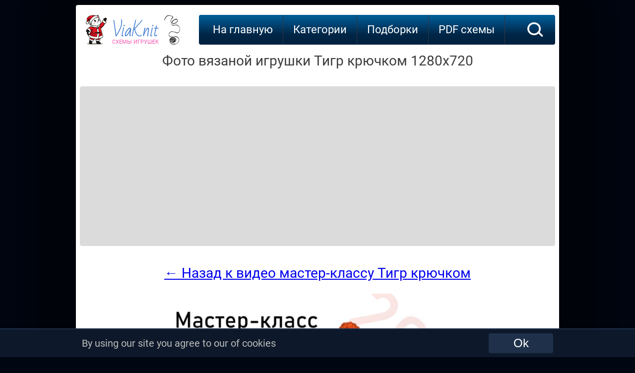

--- FILE ---
content_type: text/html; charset=UTF-8
request_url: https://viaknit.ru/foto/tigr-4789
body_size: 5586
content:

<!DOCTYPE HTML>
<html lang="ru">
<head>
    <title>Тигр - фото вязаной игрушки 1280x720. Автор: Avokise / №4789</title>
    <meta name="description" content="Смотреть фото Тигр амигуруми в разрешении 1280x720. Видео мастер-класс №4789 от Avokise для вязания игрушки крючком на сайте ViaKnit.RU" >
    <meta name="keywords" content="вязаный тигр, тигр крючком, вязание крючком, вязаный тигр крючком, мк вязаный тигр, вязаный тигренок крючком, вязаный тигренок, мастер-класс крючком, новогодний мк, символ года 2022 своими руками, символ года 2022 крючком, мк тигр, тигр 2022, видео мк игрушки крючком, фото, картинка, мастер-класс, мк, схема, описание, крючком, амигуруми, игрушка, фотография" >
    <link rel="image_src" href="https://viaknit.ru/img/bi/tigr-1680213273.jpg" >

    <link rel="canonical" href="https://viaknit.ru/foto/tigr-4789">    
    <meta property="og:type" content="website">
    <meta property="og:title" content="Тигр - фото вязаной игрушки 1280x720 от Avokise" >
    <meta property="og:url" content="https://viaknit.ru/foto/tigr-4789" >
    <meta property="og:site_name" content="ViaKnit.ru" />
    
    <meta property="og:image" content="https://viaknit.ru/img/bi/tigr-1680213273.jpg" >
    <meta property="og:image:secure_url" content="https://viaknit.ru/img/bi/tigr-1680213273.jpg" >
    <meta property="og:image:type" content="image/jpeg" >
    <meta property="og:image:width" content="1280" >
    <meta property="og:image:height" content="720" >
    
    <!--googleoff: index--><!--noindex-->
<!-- Global site tag (gtag.js) - Google Analytics --><script async src="https://www.googletagmanager.com/gtag/js?id=UA-17198202-7"></script><script>window.dataLayer = window.dataLayer || []; function gtag(){dataLayer.push(arguments);} gtag('js', new Date()); gtag('config', 'UA-17198202-7');setTimeout(function(){gtag('event', location.pathname, {'event_category': 'Новый посетитель'});}, 15000);</script>
<!--adsense--><script async src="https://pagead2.googlesyndication.com/pagead/js/adsbygoogle.js?client=ca-pub-4894759983606832" crossorigin="anonymous"></script>
<!--/noindex--><!--googleon: index-->
<meta http-equiv="content-type" content="text/html; charset=UTF-8" >
<meta name="robots" content="all" >
<meta name="revisit-after" content="1 days" >
<link type="text/css" rel="StyleSheet" href="../css/style.css" >
<link rel="profile" href="https://gmpg.org/xfn/11" >
<link rel="icon" type="image/x-icon" sizes="32x32" href="/favicon.ico">
<link rel="icon" type="image/png" sizes="120x120" href="/favicon.png">
<meta name="viewport" content="width=device-width">

</head>
<body>
<!--googleoff: index--><!--noindex--><!-- Yandex.Metrika counter --> <script type="text/javascript" > (function(m,e,t,r,i,k,a){m[i]=m[i]||function(){(m[i].a=m[i].a||[]).push(arguments)}; m[i].l=1*new Date();k=e.createElement(t),a=e.getElementsByTagName(t)[0],k.async=1,k.src=r,a.parentNode.insertBefore(k,a)}) (window, document, "script", "https://mc.yandex.ru/metrika/tag.js", "ym"); ym(67506361, "init", { clickmap:true, trackLinks:true, accurateTrackBounce:true }); </script> <noscript><div><img src="https://mc.yandex.ru/watch/67506361" style="position:absolute; left:-9999px;" alt="" /></div></noscript> <!-- /Yandex.Metrika counter --><!--/noindex--><!--googleon: index-->
<div class="telo">
    <div class="logo"><div class="left"></div><a class="center" href="/">ViaKnit<br><span>схемы игрушек</span></a><div class="right"></div></div>
     
        <div class="podnav">
        <ul id="topnav">
            <li><a href="/">На главную</a></li>
            <li><span>Категории</span>
                <ul>
                    <li><a href="/category/kukly">Куклы</a><ul><li><a href="/category/devochki">Девочки</a></li><li><a href="/category/malchiki">Мальчики</a></li><li><a href="/category/gnomy">Гномы</a></li><li><a href="/category/pupsy">Пупсы</a></li><li><a href="/category/angely">Ангелы</a></li></ul></li><li><a href="/category/zverjushki">Зверюшки</a><ul><li><a href="/category/mishki">Мишки</a></li><li><a href="/category/zajcy">Зайцы</a></li><li><a href="/category/bychki-i-korovki">Бычки и Коровки</a></li><li><a href="/category/slony">Слоны</a></li><li><a href="/category/enoty">Еноты</a></li><li><a href="/category/zhirafy">Жирафы</a></li><li><a href="/category/kotiki">Котики</a></li><li><a href="/category/sobachki">Собачки</a></li><li><a href="/category/begemoty">Бегемоты</a></li><li><a href="/category/oleni">Олени</a></li><li><a href="/category/myshki-i-krysy">Мышки и Крысы</a></li><li><a href="/category/belki">Белки</a></li><li><a href="/category/lisy">Лисы</a></li><li><a href="/category/lamy-i-verbljudy">Ламы и Верблюды</a></li><li><a href="/category/svinki">Свинки</a></li><li><a href="/category/obezjanki">Обезьянки</a></li><li><a href="/category/poni-i-loshadki">Пони и Лошадки</a></li><li><a href="/category/ezhiki">Ежики</a></li><li><a href="/category/ovechki-i-kozochki">Овечки и Козочки</a></li><li><a href="/category/tigry">Тигры</a></li><li><a href="/category/volki">Волки</a></li><li><a href="/category/nosorogi">Носороги</a></li><li><a href="/category/kroty">Кроты</a></li><li><a href="/category/homjaki">Хомяки</a></li><li><a href="/category/lenivcy">Ленивцы</a></li></ul></li><li><a href="/category/pticy">Птицы</a><ul><li><a href="/category/kurochki">Курочки</a></li><li><a href="/category/gusi-i-utki">Гуси и Утки</a></li><li><a href="/category/golubi">Голуби</a></li><li><a href="/category/pingviny">Пингвины</a></li><li><a href="/category/cypljata">Цыплята</a></li><li><a href="/category/petuhi">Петухи</a></li><li><a href="/category/sovy">Совы</a></li><li><a href="/category/kanarejki">Канарейки</a></li><li><a href="/category/aisty">Аисты</a></li><li><a href="/category/flamingo">Фламинго</a></li><li><a href="/category/vorony">Вороны</a></li><li><a href="/category/chajki">Чайки</a></li></ul></li><li><a href="/category/mificheskie">Мифические</a><ul></ul></li><li><a href="/category/predmety">Предметы</a><ul></ul></li><li><a href="/category/vodnye-zhivotnye">Водные животные</a><ul><li><a href="/category/kity">Киты</a></li><li><a href="/category/osminogi">Осьминоги</a></li><li><a href="/category/morskie-zhiteli">Морские жители</a></li><li><a href="/category/ryby">Рыбы</a></li><li><a href="/category/tjuleni">Тюлени</a></li><li><a href="/category/akuly">Акулы</a></li><li><a href="/category/delfiny">Дельфины</a></li></ul></li><li><a href="/category/reptilii">Рептилии</a><ul><li><a href="/category/dinozavry">Динозавры</a></li><li><a href="/category/ljagushki">Лягушки</a></li><li><a href="/category/cherepashki">Черепашки</a></li><li><a href="/category/zmei">Змеи</a></li><li><a href="/category/krokodily">Крокодилы</a></li><li><a href="/category/jaschericy">Ящерицы</a></li></ul></li><li><a href="/category/rastenija">Растения</a><ul><li><a href="/category/griby">Грибы</a></li><li><a href="/category/jagody">Ягоды</a></li><li><a href="/category/kaktusy">Кактусы</a></li><li><a href="/category/cvety">Цветы</a></li></ul></li><li><a href="/category/nasekomye">Насекомые</a><ul><li><a href="/category/zhuki">Жуки</a></li><li><a href="/category/ulitki">Улитки</a></li><li><a href="/category/pchely-i-shmeli">Пчелы и Шмели</a></li><li><a href="/category/babochki">Бабочки</a></li><li><a href="/category/pauki">Пауки</a></li><li><a href="/category/gusenicy">Гусеницы</a></li></ul></li><li><a href="/category/eda">Еда</a><ul></ul></li><li><a href="/category/derevja">Деревья</a><ul></ul></li><li><a href="/category/transport">Транспорт</a><ul></ul></li>                </ul>
            </li>
            <li><span>Подборки</span>
                <ul>
                    <li><a href="/category/pljushevye">Плюшевые</a></li><li><a href="/category/bolshie">Большие</a></li><li><a href="/category/novogodnie">Новогодние</a></li><li><a href="/category/pogremushki">Погремушки</a></li><li><a href="/category/malenkie">Маленькие</a></li><li><a href="/category/dlja-nachinajuschih">Для начинающих</a></li><li><a href="/category/personazhi">Персонажи</a></li><li><a href="/category/podushki">Подушки</a></li><li><a href="/category/valentinki">Валентинки</a></li><li><a href="/category/magnity">Магниты</a></li><li><a href="/category/pashalnye">Пасхальные</a></li><li><a href="/category/karkasnye">Каркасные</a></li><li><a href="/category/pizhamnicy">Пижамницы</a></li><li><a href="/category/rjukzaki">Рюкзаки</a></li><li><a href="/category/sumki">Сумки</a></li>                </ul>
            </li>
            <li><a href="https://amimore.ru/" rel="nofollow" target="_blank">PDF схемы</a></li>
        </ul>
        <!--a class="addmk" href="/add-mk.php" rel="nofollow">+</a--><a class="search" href="/search/" rel="nofollow"><img src="/img/icon-search.svg"></a>
    </div>
        <div style="clear:both;"></div>
    <div itemscope itemtype="https://schema.org/ImageObject" style="text-align:center; display:block;">
        <h1 itemprop="name">Фото вязаной игрушки Тигр крючком 1280x720</h1>
                <!--googleoff: index-->
                <!--noindex-->
                <div class="pop-adv280">
    			<div style="width:300px; height:300px; float:left; margin:auto 10px;">
    <!-- viaknit.ru_300x300_1 -->
    <ins class="adsbygoogle"
        style="display:inline-block;width:300px;min-height:250px;max-height:300px;"
        data-ad-client="ca-pub-4894759983606832"
        data-ad-slot="5688751116"></ins>
    <script>
        (adsbygoogle = window.adsbygoogle || []).push({});
    </script>
</div>
<div style="width:300px; height:300px; float:left; margin:auto 8px;">
    <!-- viaknit.ru_300x300_2 -->
    <ins class="adsbygoogle"
        style="display:inline-block;width:300px;min-height:250px;max-height:300px;"
        data-ad-client="ca-pub-4894759983606832"
        data-ad-slot="1522275399"></ins>
    <script>
        (adsbygoogle = window.adsbygoogle || []).push({});
    </script>
</div>
<div style="width:300px; height:300px; float:left; margin:auto 10px;">
    <!-- viaknit.ru_300x300_3 -->
    <ins class="adsbygoogle"
        style="display:inline-block;width:300px;min-height:250px;max-height:300px;"
        data-ad-client="ca-pub-4894759983606832"
        data-ad-slot="1135262582"></ins>
    <script>
        (adsbygoogle = window.adsbygoogle || []).push({});
    </script>
</div>                </div>
                <!--/noindex-->
                <!--googleon: index--> 
        <a href="https://viaknit.ru/tigr-4789" style="font-size:28px; line-height:50px;">← Назад к видео мастер-классу Тигр крючком</a><br><br>

        <div>
            <a href="https://viaknit.ru/foto/big/tigr-4789" rel="nofollow" title="Посмотреть фото Тигр в реальном разрешении (1280x720) ">
                <img src="https://viaknit.ru/img/bi/tigr-1680213273.jpg" itemprop="contentUrl" style="max-width:636px;" alt="вязаный тигр, тигр крючком, вязание крючком, вязаный тигр крючком, мк вязаный тигр, вязаный тигренок крючком, вязаный тигренок, мастер-класс крючком, новогодний мк, символ года 2022 своими руками, символ года 2022 крючком, мк тигр, тигр 2022, видео мк игрушки крючком, фото, картинка, мастер-класс, мк, схема, описание, крючком, амигуруми, игрушка, фотография">
            </a>
            <meta itemprop="width" content="1280 px">
            <meta itemprop="height" content="720 px">
            <meta itemprop="thumbnail" content="https://viaknit.ru/img/si/tigr-1680213273.jpg">
        </div>
    </div>
    <div style="clear:both; text-align:center;"><a href="https://viaknit.ru/tigr-4789" style="font-size:28px; line-height:50px;">← Вернуться к видео уроку Тигр</a></div>

    <div style="clear:both; height:420px; margin-top:20px;">
            <div class="pop-mat">
            <a href="/kot-pushin-za-30-minut-4788"><img src="/img/si/kot-pushin-za-30-minut-1680212912.jpg" alt="Кот Пушин за 30 минут видео мастер-класс по вязанию игрушки крючком" data-pin-nopin="true"></a><div class="title"><h3><a href="/kot-pushin-za-30-minut-4788">Кот Пушин за 30 минут</a></h3></div>
        </div>
            <div class="pop-mat">
            <a href="/gus-4786"><img src="/img/si/gus-1680171395.jpg" alt="Гусь видео мастер-класс по вязанию игрушки крючком" data-pin-nopin="true"></a><div class="title"><h3><a href="/gus-4786">Гусь</a></h3></div>
        </div>
            <div class="pop-mat">
            <a href="/pashalnyj-kulich-s-jajcom-4785"><img src="/img/si/pashalnyj-kulich-s-jajcom-1680076841.jpg" alt="Пасхальный кулич с яйцом видео мастер-класс по вязанию игрушки крючком" data-pin-nopin="true"></a><div class="title"><h3><a href="/pashalnyj-kulich-s-jajcom-4785">Пасхальный кулич с яйцом</a></h3></div>
        </div>
            <div class="pop-mat">
            <a href="/luna-4792"><img src="/img/si/luna-1680275434.jpg" alt="Луна видео мастер-класс по вязанию игрушки крючком" data-pin-nopin="true"></a><div class="title"><h3><a href="/luna-4792">Луна</a></h3></div>
        </div>
            <div class="pop-mat">
            <a href="/tigryonok-za-1-chas-4793"><img src="/img/si/tigryonok-za-1-chas-1680275781.jpg" alt="Тигрёнок за 1 час видео мастер-класс по вязанию игрушки крючком" data-pin-nopin="true"></a><div class="title"><h3><a href="/tigryonok-za-1-chas-4793">Тигрёнок за 1 час</a></h3></div>
        </div>
            <div class="pop-mat">
            <a href="/cypljata-4794"><img src="/img/si/cypljata-1680384764.jpg" alt="Цыплята видео мастер-класс по вязанию игрушки крючком" data-pin-nopin="true"></a><div class="title"><h3><a href="/cypljata-4794">Цыплята</a></h3></div>
        </div>
        <!--googleoff: index--><!--noindex-->
                <div class="pop-mat">
                <a href="/pchyolka-2513"><img src="/img/si/pchyolka-1633505360.jpg"  data-pin-nopin="true"></a><div class="title"><h3><a href="/pchyolka-2513">Пчёлка</a></h3></div>
            </div>
                    <div class="pop-mat">
                <a href="/koshechka-tigris-2514"><img src="/img/si/koshechka-tigris-1633506975.jpg"  data-pin-nopin="true"></a><div class="title"><h3><a href="/koshechka-tigris-2514">Кошечка Тигрис</a></h3></div>
            </div>
                    <div class="pop-mat">
                <a href="/bukva-s-anglijskogo-alfavita-2516"><img src="/img/si/bukva-s-anglijskogo-alfavita-1633507128.jpg"  data-pin-nopin="true"></a><div class="title"><h3><a href="/bukva-s-anglijskogo-alfavita-2516">Буква S английского алфавита</a></h3></div>
            </div>
                    <div class="pop-mat">
                <a href="/podsolnuh-igolnica-2517"><img src="/img/si/podsolnuh-igolnica-1633549309.jpg"  data-pin-nopin="true"></a><div class="title"><h3><a href="/podsolnuh-igolnica-2517">Подсолнух-игольница</a></h3></div>
            </div>
                    <div class="pop-mat">
                <a href="/zheleznyj-chelovek-2519"><img src="/img/si/zheleznyj-chelovek-1633626190.jpg"  data-pin-nopin="true"></a><div class="title"><h3><a href="/zheleznyj-chelovek-2519">Железный человек</a></h3></div>
            </div>
                    <div class="pop-mat">
                <a href="/tigryonok-na-ruchku-ili-karandash-2520"><img src="/img/si/tigryonok-na-ruchku-ili-karandash-1633627234.jpg"  data-pin-nopin="true"></a><div class="title"><h3><a href="/tigryonok-na-ruchku-ili-karandash-2520">Тигрёнок на ручку или карандаш</a></h3></div>
            </div>
            <!--/noindex--><!--googleon: index-->
    </div>
        <!--googleoff: index-->
        <!--noindex-->
        <div class="pop-adv280">
        <div style="width:300px; height:300px; float:left; margin:auto 10px;">
    <!-- viaknit.ru_300x300_4 -->
    <ins class="adsbygoogle"
        style="display:inline-block;width:300px;min-height:250px;max-height:300px;"
        data-ad-client="ca-pub-4894759983606832"
        data-ad-slot="6331748945"></ins>
    <script>
        (adsbygoogle = window.adsbygoogle || []).push({});
    </script>
</div>
<div style="width:300px; height:300px; float:left; margin:auto 8px;">
    <!-- viaknit.ru_300x300_5 -->
    <ins class="adsbygoogle"
        style="display:inline-block;width:300px;min-height:250px;max-height:300px;"
        data-ad-client="ca-pub-4894759983606832"
        data-ad-slot="9019832909"></ins>
    <script>
        (adsbygoogle = window.adsbygoogle || []).push({});
    </script>
</div>
<div style="width:300px; height:300px; float:left; margin:auto 10px;">
    <!-- viaknit.ru_300x300_6 -->
    <ins class="adsbygoogle"
        style="display:inline-block;width:300px;min-height:250px;max-height:300px;"
        data-ad-client="ca-pub-4894759983606832"
        data-ad-slot="9943690896"></ins>
    <script>
        (adsbygoogle = window.adsbygoogle || []).push({});
    </script>
</div>        </div>
        <!--/noindex-->
        <!--googleon: index--> 
    <div style="clear:both;"></div>
    <a class="home" href="https://amimore.ru/" target="_blank">Игрушки крючком схемы PDF</a>
    <!--googleoff: index--><!--noindex--><a class="home" rel="nofollow" href="https://t.me/+V-Kb2eHGfstRyZiR" target="_blank">Следите за нами в Telegram</a><!--/noindex--><!--googleon: index-->
    <a class="home" href="/">Ещё</a>

    <div class="footer">
        <div class="left">
            <!--googleoff: index-->
            <!--noindex-->
            <span>Давай дружить?</span><br>
            <a href="https://www.youtube.com/channel/UCXsEPGn8_4qo1An8r55aXwA" target="blank" rel="nofollow"><img src="/img/yt.png" alt="" title=""></a>
                        <a href="https://t.me/amimore" target="blank" rel="nofollow"><img src="/img/tel.png" alt="" title=""></a>
            <a href="https://ok.ru/amimore" target="blank" rel="nofollow"><img src="/img/ok.png" alt="" title=""></a>
            <a href="https://ru.pinterest.com/AmigurumiFree/amigurumi-pattern-схемы-амигуруми/" target="blank" rel="nofollow"><img src="/img/pin.png" alt="" title=""></a>
            <a href="https://vk.com/amimore" target="blank" rel="nofollow"><img src="/img/vk.png" alt="" title=""></a>
                        <a href="https://feeds.feedburner.com/viaknit" target="blank" rel="nofollow"><img src="/img/rss.png" alt="" title=""></a>
            <!--/noindex-->
            <!--googleon: index-->
        </div>
        <div class="right">
            <!--googleoff: index-->
            <!--noindex-->
                        <!--LiveInternet counter--><script type="text/javascript">
            document.write("<a href='//www.liveinternet.ru/click' "+
            "target=_blank><img src='//counter.yadro.ru/hit?t44.9;r"+
            escape(document.referrer)+((typeof(screen)=="undefined")?"":
            ";s"+screen.width+"*"+screen.height+"*"+(screen.colorDepth?
            screen.colorDepth:screen.pixelDepth))+";u"+escape(document.URL)+
            ";h"+escape(document.title.substring(0,150))+";"+Math.random()+
            "' alt='' title='LiveInternet' "+
            "border='0' width='31' height='31'><\/a>")
            </script><!--/LiveInternet-->
                        <br>
            <!-- <copy> -->ViaKnit - <a href="/">видео мастер-классы по вязанию игрушек крючком</a> &copy; 2026<!-- </copy> -->
        </div>
    </div>
</div>
<!--googleoff: index--><!--noindex-->
    <div style="clear:both; height:56px;"></div>
    <div id="cookie_notification">
        <div class="notif">
            <div class="left">
                By using our site you agree to our of cookies 
            </div>
            <div class="right">
                <form method="post" action="/cookie.php" enctype="multipart/form-data"><button type='submit' class="cookie_accept" name="cookie_accept">Ok</button></form>
            </div>
        </div>
    </div>
<!--/noindex--><!--googleon: index--></body>
</html>

--- FILE ---
content_type: text/html; charset=utf-8
request_url: https://www.google.com/recaptcha/api2/aframe
body_size: 267
content:
<!DOCTYPE HTML><html><head><meta http-equiv="content-type" content="text/html; charset=UTF-8"></head><body><script nonce="SmI1ZPtsqdxBKM5_XQyUmg">/** Anti-fraud and anti-abuse applications only. See google.com/recaptcha */ try{var clients={'sodar':'https://pagead2.googlesyndication.com/pagead/sodar?'};window.addEventListener("message",function(a){try{if(a.source===window.parent){var b=JSON.parse(a.data);var c=clients[b['id']];if(c){var d=document.createElement('img');d.src=c+b['params']+'&rc='+(localStorage.getItem("rc::a")?sessionStorage.getItem("rc::b"):"");window.document.body.appendChild(d);sessionStorage.setItem("rc::e",parseInt(sessionStorage.getItem("rc::e")||0)+1);localStorage.setItem("rc::h",'1768972385888');}}}catch(b){}});window.parent.postMessage("_grecaptcha_ready", "*");}catch(b){}</script></body></html>